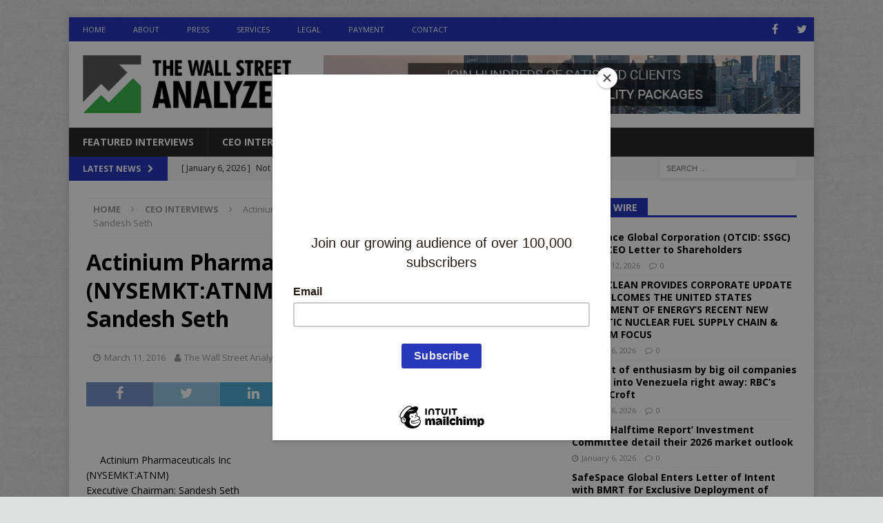

--- FILE ---
content_type: text/html; charset=UTF-8
request_url: https://wallstreetanalyzer.com/2016/03/11/actinium-pharmaceuticals-inc-nysemktatnm-executive-chairman-sandesh-seth/
body_size: 10333
content:
<!DOCTYPE html>
<html class="no-js mh-one-sb" lang="en-US">
<head>
<meta charset="UTF-8">
<meta name="viewport" content="width=device-width, initial-scale=1.0">
<link rel="profile" href="http://gmpg.org/xfn/11" />
<title>Actinium Pharmaceuticals Inc (NYSEMKT:ATNM) Executive Chairman: Sandesh Seth | The Wall Street Analyzer</title>

<!-- All In One SEO Pack 3.6.2[214,330] -->

<script async src="//pagead2.googlesyndication.com/pagead/js/adsbygoogle.js"></script>
<script>
  (adsbygoogle = window.adsbygoogle || []).push({
    google_ad_client: "ca-pub-8913624013933066",
    enable_page_level_ads: true
  });
</script>
<script type="application/ld+json" class="aioseop-schema">{"@context":"https://schema.org","@graph":[{"@type":"Organization","@id":"https://wallstreetanalyzer.com/#organization","url":"https://wallstreetanalyzer.com/","name":"The Wall Street Analyzer","sameAs":[],"logo":{"@type":"ImageObject","@id":"https://wallstreetanalyzer.com/#logo","url":"https://wallstreetanalyzer.com/wp-content/uploads/2019/02/TWSA_Logo-green2.png","caption":""},"image":{"@id":"https://wallstreetanalyzer.com/#logo"}},{"@type":"WebSite","@id":"https://wallstreetanalyzer.com/#website","url":"https://wallstreetanalyzer.com/","name":"The Wall Street Analyzer","publisher":{"@id":"https://wallstreetanalyzer.com/#organization"}},{"@type":"WebPage","@id":"https://wallstreetanalyzer.com/2016/03/11/actinium-pharmaceuticals-inc-nysemktatnm-executive-chairman-sandesh-seth/#webpage","url":"https://wallstreetanalyzer.com/2016/03/11/actinium-pharmaceuticals-inc-nysemktatnm-executive-chairman-sandesh-seth/","inLanguage":"en-US","name":"Actinium Pharmaceuticals Inc (NYSEMKT:ATNM) Executive Chairman: Sandesh Seth","isPartOf":{"@id":"https://wallstreetanalyzer.com/#website"},"breadcrumb":{"@id":"https://wallstreetanalyzer.com/2016/03/11/actinium-pharmaceuticals-inc-nysemktatnm-executive-chairman-sandesh-seth/#breadcrumblist"},"description":"Interview with Sandesh Seth,  Executive Chairman","datePublished":"2016-03-11T16:36:59+00:00","dateModified":"2017-11-02T19:46:36+00:00"},{"@type":"Article","@id":"https://wallstreetanalyzer.com/2016/03/11/actinium-pharmaceuticals-inc-nysemktatnm-executive-chairman-sandesh-seth/#article","isPartOf":{"@id":"https://wallstreetanalyzer.com/2016/03/11/actinium-pharmaceuticals-inc-nysemktatnm-executive-chairman-sandesh-seth/#webpage"},"author":{"@id":"https://wallstreetanalyzer.com/author/juan/#author"},"headline":"Actinium Pharmaceuticals Inc (NYSEMKT:ATNM) Executive Chairman: Sandesh Seth","datePublished":"2016-03-11T16:36:59+00:00","dateModified":"2017-11-02T19:46:36+00:00","commentCount":0,"mainEntityOfPage":{"@id":"https://wallstreetanalyzer.com/2016/03/11/actinium-pharmaceuticals-inc-nysemktatnm-executive-chairman-sandesh-seth/#webpage"},"publisher":{"@id":"https://wallstreetanalyzer.com/#organization"},"articleSection":"CEO Interviews","image":{"@type":"ImageObject","@id":"https://wallstreetanalyzer.com/2016/03/11/actinium-pharmaceuticals-inc-nysemktatnm-executive-chairman-sandesh-seth/#primaryimage","url":"https://wallstreetanalyzer.com/wp-content/uploads/2019/02/TWSA_Logo-green2.png","width":664,"height":185}},{"@type":"Person","@id":"https://wallstreetanalyzer.com/author/juan/#author","name":"The Wall Street Analyzer","sameAs":[],"image":{"@type":"ImageObject","@id":"https://wallstreetanalyzer.com/#personlogo","url":"https://secure.gravatar.com/avatar/7a0f4bcfa6516773da222ea09c718fef?s=96&d=mm&r=g","width":96,"height":96,"caption":"The Wall Street Analyzer"}},{"@type":"BreadcrumbList","@id":"https://wallstreetanalyzer.com/2016/03/11/actinium-pharmaceuticals-inc-nysemktatnm-executive-chairman-sandesh-seth/#breadcrumblist","itemListElement":[{"@type":"ListItem","position":1,"item":{"@type":"WebPage","@id":"https://wallstreetanalyzer.com/","url":"https://wallstreetanalyzer.com/","name":"The Wall Street Analyzer | New York, NY"}},{"@type":"ListItem","position":2,"item":{"@type":"WebPage","@id":"https://wallstreetanalyzer.com/2016/03/11/actinium-pharmaceuticals-inc-nysemktatnm-executive-chairman-sandesh-seth/","url":"https://wallstreetanalyzer.com/2016/03/11/actinium-pharmaceuticals-inc-nysemktatnm-executive-chairman-sandesh-seth/","name":"Actinium Pharmaceuticals Inc (NYSEMKT:ATNM) Executive Chairman: Sandesh Seth"}}]}]}</script>
<link rel="canonical" href="https://wallstreetanalyzer.com/2016/03/11/actinium-pharmaceuticals-inc-nysemktatnm-executive-chairman-sandesh-seth/" />
<!-- All In One SEO Pack -->
<link rel='dns-prefetch' href='//fonts.googleapis.com' />
<link rel='dns-prefetch' href='//s.w.org' />
		<script type="text/javascript">
			window._wpemojiSettings = {"baseUrl":"https:\/\/s.w.org\/images\/core\/emoji\/12.0.0-1\/72x72\/","ext":".png","svgUrl":"https:\/\/s.w.org\/images\/core\/emoji\/12.0.0-1\/svg\/","svgExt":".svg","source":{"concatemoji":"https:\/\/wallstreetanalyzer.com\/wp-includes\/js\/wp-emoji-release.min.js?ver=5.2.21"}};
			!function(e,a,t){var n,r,o,i=a.createElement("canvas"),p=i.getContext&&i.getContext("2d");function s(e,t){var a=String.fromCharCode;p.clearRect(0,0,i.width,i.height),p.fillText(a.apply(this,e),0,0);e=i.toDataURL();return p.clearRect(0,0,i.width,i.height),p.fillText(a.apply(this,t),0,0),e===i.toDataURL()}function c(e){var t=a.createElement("script");t.src=e,t.defer=t.type="text/javascript",a.getElementsByTagName("head")[0].appendChild(t)}for(o=Array("flag","emoji"),t.supports={everything:!0,everythingExceptFlag:!0},r=0;r<o.length;r++)t.supports[o[r]]=function(e){if(!p||!p.fillText)return!1;switch(p.textBaseline="top",p.font="600 32px Arial",e){case"flag":return s([55356,56826,55356,56819],[55356,56826,8203,55356,56819])?!1:!s([55356,57332,56128,56423,56128,56418,56128,56421,56128,56430,56128,56423,56128,56447],[55356,57332,8203,56128,56423,8203,56128,56418,8203,56128,56421,8203,56128,56430,8203,56128,56423,8203,56128,56447]);case"emoji":return!s([55357,56424,55356,57342,8205,55358,56605,8205,55357,56424,55356,57340],[55357,56424,55356,57342,8203,55358,56605,8203,55357,56424,55356,57340])}return!1}(o[r]),t.supports.everything=t.supports.everything&&t.supports[o[r]],"flag"!==o[r]&&(t.supports.everythingExceptFlag=t.supports.everythingExceptFlag&&t.supports[o[r]]);t.supports.everythingExceptFlag=t.supports.everythingExceptFlag&&!t.supports.flag,t.DOMReady=!1,t.readyCallback=function(){t.DOMReady=!0},t.supports.everything||(n=function(){t.readyCallback()},a.addEventListener?(a.addEventListener("DOMContentLoaded",n,!1),e.addEventListener("load",n,!1)):(e.attachEvent("onload",n),a.attachEvent("onreadystatechange",function(){"complete"===a.readyState&&t.readyCallback()})),(n=t.source||{}).concatemoji?c(n.concatemoji):n.wpemoji&&n.twemoji&&(c(n.twemoji),c(n.wpemoji)))}(window,document,window._wpemojiSettings);
		</script>
		<style type="text/css">
img.wp-smiley,
img.emoji {
	display: inline !important;
	border: none !important;
	box-shadow: none !important;
	height: 1em !important;
	width: 1em !important;
	margin: 0 .07em !important;
	vertical-align: -0.1em !important;
	background: none !important;
	padding: 0 !important;
}
</style>
	<link rel='stylesheet' id='wp-block-library-css'  href='https://wallstreetanalyzer.com/wp-includes/css/dist/block-library/style.min.css?ver=5.2.21' type='text/css' media='all' />
<link rel='stylesheet' id='wallstreetanalyzer-css'  href='https://wallstreetanalyzer.com/wp-content/plugins/wall-street-analyzer/style.css?ver=5.2.21' type='text/css' media='all' />
<link rel='stylesheet' id='mh-magazine-css'  href='https://wallstreetanalyzer.com/wp-content/themes/mh-magazine/style.css?ver=3.8.6' type='text/css' media='all' />
<link rel='stylesheet' id='mh-font-awesome-css'  href='https://wallstreetanalyzer.com/wp-content/themes/mh-magazine/includes/font-awesome.min.css' type='text/css' media='all' />
<link rel='stylesheet' id='mh-google-fonts-css'  href='https://fonts.googleapis.com/css?family=Open+Sans:300,400,400italic,600,700' type='text/css' media='all' />
<link rel='stylesheet' id='sccss_style-css'  href='https://wallstreetanalyzer.com/?sccss=1&#038;ver=5.2.21' type='text/css' media='all' />
<script type='text/javascript' src='https://wallstreetanalyzer.com/wp-includes/js/jquery/jquery.js?ver=1.12.4-wp'></script>
<script type='text/javascript' src='https://wallstreetanalyzer.com/wp-includes/js/jquery/jquery-migrate.min.js?ver=1.4.1'></script>
<script type='text/javascript' src='https://wallstreetanalyzer.com/wp-content/themes/mh-magazine/js/scripts.js?ver=3.8.6'></script>
<link rel='https://api.w.org/' href='https://wallstreetanalyzer.com/wp-json/' />
<link rel="EditURI" type="application/rsd+xml" title="RSD" href="https://wallstreetanalyzer.com/xmlrpc.php?rsd" />
<link rel="wlwmanifest" type="application/wlwmanifest+xml" href="https://wallstreetanalyzer.com/wp-includes/wlwmanifest.xml" /> 
<link rel='prev' title='Tessera Technologies, Inc. (NASDAQ:TSRA) CEO Interview' href='https://wallstreetanalyzer.com/2016/03/10/tessera-technologies-inc-nasdaqtsra-ceo-interview/' />
<link rel='next' title='Kadant, Inc (NYSE: KAI) CEO Interview' href='https://wallstreetanalyzer.com/2016/03/14/kadant-inc-nyse-kai-ceo-interview/' />
<meta name="generator" content="WordPress 5.2.21" />
<link rel='shortlink' href='https://wallstreetanalyzer.com/?p=6903' />
<link rel="alternate" type="application/json+oembed" href="https://wallstreetanalyzer.com/wp-json/oembed/1.0/embed?url=https%3A%2F%2Fwallstreetanalyzer.com%2F2016%2F03%2F11%2Factinium-pharmaceuticals-inc-nysemktatnm-executive-chairman-sandesh-seth%2F" />
<link rel="alternate" type="text/xml+oembed" href="https://wallstreetanalyzer.com/wp-json/oembed/1.0/embed?url=https%3A%2F%2Fwallstreetanalyzer.com%2F2016%2F03%2F11%2Factinium-pharmaceuticals-inc-nysemktatnm-executive-chairman-sandesh-seth%2F&#038;format=xml" />
<script type="text/javascript"><!--
function powerpress_pinw(pinw_url){window.open(pinw_url, 'PowerPressPlayer','toolbar=0,status=0,resizable=1,width=460,height=320');	return false;}
//-->
</script>
<style type="text/css">
.mh-widget-layout4 .mh-widget-title { background: #2738ba; background: rgba(39, 56, 186, 0.6); }
.mh-preheader, .mh-wide-layout .mh-subheader, .mh-ticker-title, .mh-main-nav li:hover, .mh-footer-nav, .slicknav_menu, .slicknav_btn, .slicknav_nav .slicknav_item:hover, .slicknav_nav a:hover, .mh-back-to-top, .mh-subheading, .entry-tags .fa, .entry-tags li:hover, .mh-widget-layout2 .mh-widget-title, .mh-widget-layout4 .mh-widget-title-inner, .mh-widget-layout4 .mh-footer-widget-title, .mh-widget-layout5 .mh-widget-title-inner, .mh-widget-layout6 .mh-widget-title, #mh-mobile .flex-control-paging li a.flex-active, .mh-image-caption, .mh-carousel-layout1 .mh-carousel-caption, .mh-tab-button.active, .mh-tab-button.active:hover, .mh-footer-widget .mh-tab-button.active, .mh-social-widget li:hover a, .mh-footer-widget .mh-social-widget li a, .mh-footer-widget .mh-author-bio-widget, .tagcloud a:hover, .mh-widget .tagcloud a:hover, .mh-footer-widget .tagcloud a:hover, .mh-posts-stacked-item .mh-meta, .page-numbers:hover, .mh-loop-pagination .current, .mh-comments-pagination .current, .pagelink, a:hover .pagelink, input[type=submit], #infinite-handle span { background: #2738ba; }
.mh-main-nav-wrap .slicknav_nav ul, blockquote, .mh-widget-layout1 .mh-widget-title, .mh-widget-layout3 .mh-widget-title, .mh-widget-layout5 .mh-widget-title, .mh-widget-layout8 .mh-widget-title:after, #mh-mobile .mh-slider-caption, .mh-carousel-layout1, .mh-spotlight-widget, .mh-author-bio-widget, .mh-author-bio-title, .mh-author-bio-image-frame, .mh-video-widget, .mh-tab-buttons, textarea:hover, input[type=text]:hover, input[type=email]:hover, input[type=tel]:hover, input[type=url]:hover { border-color: #2738ba; }
.mh-dropcap, .mh-carousel-layout1 .flex-direction-nav a, .mh-carousel-layout2 .mh-carousel-caption, .mh-posts-digest-small-category, .mh-posts-lineup-more, .bypostauthor .fn:after, .mh-comment-list .comment-reply-link:before, #respond #cancel-comment-reply-link:before { color: #2738ba; }
.entry-content a { color: #61aa49; }
a:hover, .entry-content a:hover, #respond a:hover, #respond #cancel-comment-reply-link:hover, #respond .logged-in-as a:hover, .mh-comment-list .comment-meta a:hover, .mh-ping-list .mh-ping-item a:hover, .mh-meta a:hover, .mh-breadcrumb a:hover, .mh-tabbed-widget a:hover { color: #61aa49; }
</style>
<!--[if lt IE 9]>
<script src="https://wallstreetanalyzer.com/wp-content/themes/mh-magazine/js/css3-mediaqueries.js"></script>
<![endif]-->
<style type="text/css" id="custom-background-css">
body.custom-background { background-color: #dddede; background-image: url("https://wallstreetanalyzer.com/wp-content/uploads/2019/02/45degreee_fabric.png"); background-position: center center; background-size: auto; background-repeat: repeat; background-attachment: fixed; }
</style>
	<!--MailChimp Pop Up code -->
<script id="mcjs">!function(c,h,i,m,p){m=c.createElement(h),p=c.getElementsByTagName(h)[0],m.async=1,m.src=i,p.parentNode.insertBefore(m,p)}(document,"script","https://chimpstatic.com/mcjs-connected/js/users/291ccc98670e4c04f398e87b4/8ce6a110deb01ad80b4016c93.js");</script>
</head>
<body id="mh-mobile" class="post-template-default single single-post postid-6903 single-format-standard custom-background wp-custom-logo mh-boxed-layout mh-right-sb mh-loop-layout5 mh-widget-layout5" itemscope="itemscope" itemtype="http://schema.org/WebPage">
<div class="mh-container mh-container-outer">
<div class="mh-header-nav-mobile clearfix"></div>
	<div class="mh-preheader">
    	<div class="mh-container mh-container-inner mh-row clearfix">
							<div class="mh-header-bar-content mh-header-bar-top-left mh-col-2-3 clearfix">
											<nav class="mh-navigation mh-header-nav mh-header-nav-top clearfix" itemscope="itemscope" itemtype="http://schema.org/SiteNavigationElement">
							<div class="menu-main-menu-container"><ul id="menu-main-menu" class="menu"><li id="menu-item-19" class="menu-item menu-item-type-custom menu-item-object-custom menu-item-19"><a href="/">Home</a></li>
<li id="menu-item-20" class="menu-item menu-item-type-post_type menu-item-object-page menu-item-20"><a href="https://wallstreetanalyzer.com/about/">About</a></li>
<li id="menu-item-22" class="menu-item menu-item-type-post_type menu-item-object-page menu-item-22"><a href="https://wallstreetanalyzer.com/press/">Press</a></li>
<li id="menu-item-23" class="menu-item menu-item-type-post_type menu-item-object-page menu-item-23"><a href="https://wallstreetanalyzer.com/services/">Services</a></li>
<li id="menu-item-11948" class="menu-item menu-item-type-post_type menu-item-object-page menu-item-11948"><a href="https://wallstreetanalyzer.com/legal-notice/">Legal</a></li>
<li id="menu-item-6079" class="menu-item menu-item-type-post_type menu-item-object-page menu-item-6079"><a href="https://wallstreetanalyzer.com/payment/">Payment</a></li>
<li id="menu-item-21" class="menu-item menu-item-type-post_type menu-item-object-page menu-item-21"><a href="https://wallstreetanalyzer.com/contact/">Contact</a></li>
</ul></div>						</nav>
									</div>
										<div class="mh-header-bar-content mh-header-bar-top-right mh-col-1-3 clearfix">
											<nav class="mh-social-icons mh-social-nav mh-social-nav-top clearfix" itemscope="itemscope" itemtype="http://schema.org/SiteNavigationElement">
							<div class="menu-social-menu-container"><ul id="menu-social-menu" class="menu"><li id="menu-item-11931" class="menu-item menu-item-type-custom menu-item-object-custom menu-item-11931"><a target="_blank" rel="noopener noreferrer" href="https://www.facebook.com/wallstreetanalyzer"><i class="fa fa-mh-social"></i><span class="screen-reader-text">Facebook</span></a></li>
<li id="menu-item-11932" class="menu-item menu-item-type-custom menu-item-object-custom menu-item-11932"><a target="_blank" rel="noopener noreferrer" href="https://www.twitter.com/wallstanalyzer"><i class="fa fa-mh-social"></i><span class="screen-reader-text">Twitter</span></a></li>
</ul></div>						</nav>
									</div>
					</div>
	</div>
<header class="mh-header" itemscope="itemscope" itemtype="http://schema.org/WPHeader">
	<div class="mh-container mh-container-inner clearfix">
		<div class="mh-custom-header clearfix">
<div class="mh-header-columns mh-row clearfix">
<div class="mh-col-1-3 mh-site-identity">
<div class="mh-site-logo" role="banner" itemscope="itemscope" itemtype="http://schema.org/Brand">
<a href="https://wallstreetanalyzer.com/" class="custom-logo-link" rel="home"><img width="664" height="185" src="https://wallstreetanalyzer.com/wp-content/uploads/2019/02/TWSA_Logo-green2.png" class="custom-logo" alt="The Wall Street Analyzer" srcset="https://wallstreetanalyzer.com/wp-content/uploads/2019/02/TWSA_Logo-green2.png 664w, https://wallstreetanalyzer.com/wp-content/uploads/2019/02/TWSA_Logo-green2-300x84.png 300w" sizes="(max-width: 664px) 100vw, 664px" /></a></div>
</div>
<aside class="mh-col-2-3 mh-header-widget-2">
<div id="text-5" class="mh-widget mh-header-2 widget_text">			<div class="textwidget"><p><a href="/services/"><img src="/wp-content/uploads/2019/02/TWSA-728x90.jpg" /></a></p>
</div>
		</div></aside>
</div>
</div>
	</div>
	<div class="mh-main-nav-wrap">
		<nav class="mh-navigation mh-main-nav mh-container mh-container-inner clearfix" itemscope="itemscope" itemtype="http://schema.org/SiteNavigationElement">
			<div class="menu-category-menu-container"><ul id="menu-category-menu" class="menu"><li id="menu-item-34" class="menu-item menu-item-type-taxonomy menu-item-object-category menu-item-34"><a href="https://wallstreetanalyzer.com/category/featured-interviews/">Featured Interviews</a></li>
<li id="menu-item-37" class="menu-item menu-item-type-taxonomy menu-item-object-category current-post-ancestor current-menu-parent current-post-parent menu-item-37"><a href="https://wallstreetanalyzer.com/category/recent-ceo-interviews/">CEO Interviews</a></li>
<li id="menu-item-35" class="menu-item menu-item-type-taxonomy menu-item-object-category menu-item-35"><a href="https://wallstreetanalyzer.com/category/in-the-news/">News Feed</a></li>
<li id="menu-item-36" class="menu-item menu-item-type-taxonomy menu-item-object-category menu-item-36"><a href="https://wallstreetanalyzer.com/category/top-stories/">Spotlight</a></li>
<li id="menu-item-12073" class="menu-item menu-item-type-custom menu-item-object-custom menu-item-has-children menu-item-12073"><a href="#">Sectors</a>
<ul class="sub-menu">
	<li id="menu-item-12074" class="menu-item menu-item-type-taxonomy menu-item-object-category menu-item-12074"><a href="https://wallstreetanalyzer.com/category/biotech/">Biotech</a></li>
	<li id="menu-item-12081" class="menu-item menu-item-type-taxonomy menu-item-object-category menu-item-12081"><a href="https://wallstreetanalyzer.com/category/cannabis/">Cannabis</a></li>
	<li id="menu-item-12076" class="menu-item menu-item-type-taxonomy menu-item-object-category menu-item-12076"><a href="https://wallstreetanalyzer.com/category/industrial/">Consumer</a></li>
	<li id="menu-item-12077" class="menu-item menu-item-type-taxonomy menu-item-object-category menu-item-12077"><a href="https://wallstreetanalyzer.com/category/energy/">Energy</a></li>
	<li id="menu-item-12078" class="menu-item menu-item-type-taxonomy menu-item-object-category menu-item-12078"><a href="https://wallstreetanalyzer.com/category/healthcare/">Healthcare</a></li>
	<li id="menu-item-12082" class="menu-item menu-item-type-taxonomy menu-item-object-category menu-item-12082"><a href="https://wallstreetanalyzer.com/category/stocks/">Market News</a></li>
	<li id="menu-item-12083" class="menu-item menu-item-type-taxonomy menu-item-object-category menu-item-12083"><a href="https://wallstreetanalyzer.com/category/technology/">Technology</a></li>
</ul>
</li>
</ul></div>		</nav>
	</div>
	</header>
	<div class="mh-subheader">
		<div class="mh-container mh-container-inner mh-row clearfix">
							<div class="mh-header-bar-content mh-header-bar-bottom-left mh-col-2-3 clearfix">
											<div class="mh-header-ticker mh-header-ticker-bottom">
							<div class="mh-ticker-bottom">
			<div class="mh-ticker-title mh-ticker-title-bottom">
			Latest News<i class="fa fa-chevron-right"></i>		</div>
		<div class="mh-ticker-content mh-ticker-content-bottom">
		<ul id="mh-ticker-loop-bottom">				<li class="mh-ticker-item mh-ticker-item-bottom">
					<a href="https://wallstreetanalyzer.com/2026/01/12/safespace-global-corporation-otcid-ssgc-issues-ceo-letter-to-shareholders/" title="SafeSpace Global Corporation (OTCID: SSGC) Issues CEO Letter to Shareholders">
						<span class="mh-ticker-item-date mh-ticker-item-date-bottom">
                        	[ January 12, 2026 ]                        </span>
						<span class="mh-ticker-item-title mh-ticker-item-title-bottom">
							SafeSpace Global Corporation (OTCID: SSGC) Issues CEO Letter to Shareholders						</span>
													<span class="mh-ticker-item-cat mh-ticker-item-cat-bottom">
								<i class="fa fa-caret-right"></i>
																News Feed							</span>
											</a>
				</li>				<li class="mh-ticker-item mh-ticker-item-bottom">
					<a href="https://wallstreetanalyzer.com/2026/01/06/terra-clean-provides-corporate-update-and-welcomes-the-united-states-department-of-energys-recent-new-domestic-nuclear-fuel-supply-chain-uranium-focus/" title="TERRA CLEAN PROVIDES CORPORATE UPDATE AND WELCOMES THE UNITED STATES DEPARTMENT OF ENERGY’S RECENT NEW DOMESTIC NUCLEAR FUEL SUPPLY CHAIN &#038; URANIUM FOCUS">
						<span class="mh-ticker-item-date mh-ticker-item-date-bottom">
                        	[ January 6, 2026 ]                        </span>
						<span class="mh-ticker-item-title mh-ticker-item-title-bottom">
							TERRA CLEAN PROVIDES CORPORATE UPDATE AND WELCOMES THE UNITED STATES DEPARTMENT OF ENERGY’S RECENT NEW DOMESTIC NUCLEAR FUEL SUPPLY CHAIN &#038; URANIUM FOCUS						</span>
													<span class="mh-ticker-item-cat mh-ticker-item-cat-bottom">
								<i class="fa fa-caret-right"></i>
																News Feed							</span>
											</a>
				</li>				<li class="mh-ticker-item mh-ticker-item-bottom">
					<a href="https://wallstreetanalyzer.com/2026/01/06/not-a-lot-of-enthusiasm-by-big-oil-companies-to-jump-into-venezuela-right-away-rbcs-helima-croft/" title="Not a lot of enthusiasm by big oil companies to jump into Venezuela right away: RBC&#8217;s Helima Croft">
						<span class="mh-ticker-item-date mh-ticker-item-date-bottom">
                        	[ January 6, 2026 ]                        </span>
						<span class="mh-ticker-item-title mh-ticker-item-title-bottom">
							Not a lot of enthusiasm by big oil companies to jump into Venezuela right away: RBC&#8217;s Helima Croft						</span>
													<span class="mh-ticker-item-cat mh-ticker-item-cat-bottom">
								<i class="fa fa-caret-right"></i>
																News Feed							</span>
											</a>
				</li>				<li class="mh-ticker-item mh-ticker-item-bottom">
					<a href="https://wallstreetanalyzer.com/2026/01/06/cnbcs-halftime-report-investment-committee-detail-their-2026-market-outlook/" title="CNBC&#8217;s &#8216;Halftime Report&#8217; Investment Committee detail their 2026 market outlook">
						<span class="mh-ticker-item-date mh-ticker-item-date-bottom">
                        	[ January 6, 2026 ]                        </span>
						<span class="mh-ticker-item-title mh-ticker-item-title-bottom">
							CNBC&#8217;s &#8216;Halftime Report&#8217; Investment Committee detail their 2026 market outlook						</span>
													<span class="mh-ticker-item-cat mh-ticker-item-cat-bottom">
								<i class="fa fa-caret-right"></i>
																Market News							</span>
											</a>
				</li>				<li class="mh-ticker-item mh-ticker-item-bottom">
					<a href="https://wallstreetanalyzer.com/2025/12/19/safespace-global-enters-letter-of-intent-with-bmrt-for-exclusive-deployment-of-molecular-level-weapons-detection-technology-in-u-s-schools-and-correctional-facilities/" title="SafeSpace Global Enters Letter of Intent with BMRT for Exclusive Deployment of Molecular-Level Weapons Detection Technology in U.S. Schools and Correctional Facilities">
						<span class="mh-ticker-item-date mh-ticker-item-date-bottom">
                        	[ December 19, 2025 ]                        </span>
						<span class="mh-ticker-item-title mh-ticker-item-title-bottom">
							SafeSpace Global Enters Letter of Intent with BMRT for Exclusive Deployment of Molecular-Level Weapons Detection Technology in U.S. Schools and Correctional Facilities						</span>
													<span class="mh-ticker-item-cat mh-ticker-item-cat-bottom">
								<i class="fa fa-caret-right"></i>
																News Feed							</span>
											</a>
				</li>				<li class="mh-ticker-item mh-ticker-item-bottom">
					<a href="https://wallstreetanalyzer.com/2025/12/18/safespace-global-corporation-otcid-ssgc-appoints-harvest-communications-as-investor-relations-and-corporate-communications-consulting-agency/" title="SafeSpace Global Corporation (OTCID: SSGC) Appoints Harvest Communications as Investor Relations and Corporate Communications Consulting Agency">
						<span class="mh-ticker-item-date mh-ticker-item-date-bottom">
                        	[ December 18, 2025 ]                        </span>
						<span class="mh-ticker-item-title mh-ticker-item-title-bottom">
							SafeSpace Global Corporation (OTCID: SSGC) Appoints Harvest Communications as Investor Relations and Corporate Communications Consulting Agency						</span>
													<span class="mh-ticker-item-cat mh-ticker-item-cat-bottom">
								<i class="fa fa-caret-right"></i>
																Consumer							</span>
											</a>
				</li>				<li class="mh-ticker-item mh-ticker-item-bottom">
					<a href="https://wallstreetanalyzer.com/2025/12/12/magna-terra-exposes-significant-copper-mineralization-in-trenches-at-the-fossil-hill-zone-rocky-brook-project-new-brunswick/" title="Magna Terra Exposes Significant Copper Mineralization in Trenches at the Fossil Hill Zone, Rocky Brook Project, New Brunswick">
						<span class="mh-ticker-item-date mh-ticker-item-date-bottom">
                        	[ December 12, 2025 ]                        </span>
						<span class="mh-ticker-item-title mh-ticker-item-title-bottom">
							Magna Terra Exposes Significant Copper Mineralization in Trenches at the Fossil Hill Zone, Rocky Brook Project, New Brunswick						</span>
													<span class="mh-ticker-item-cat mh-ticker-item-cat-bottom">
								<i class="fa fa-caret-right"></i>
																News Feed							</span>
											</a>
				</li>		</ul>
	</div>
</div>						</div>
									</div>
										<div class="mh-header-bar-content mh-header-bar-bottom-right mh-col-1-3 clearfix">
											<aside class="mh-header-search mh-header-search-bottom">
							<form role="search" method="get" class="search-form" action="https://wallstreetanalyzer.com/">
				<label>
					<span class="screen-reader-text">Search for:</span>
					<input type="search" class="search-field" placeholder="Search &hellip;" value="" name="s" />
				</label>
				<input type="submit" class="search-submit" value="Search" />
			</form>						</aside>
									</div>
					</div>
	</div>
<div class="mh-wrapper clearfix">
	<div class="mh-main clearfix">
		<div id="main-content" class="mh-content" role="main" itemprop="mainContentOfPage"><nav class="mh-breadcrumb"><span itemscope itemtype="http://data-vocabulary.org/Breadcrumb"><a href="https://wallstreetanalyzer.com" itemprop="url"><span itemprop="title">Home</span></a></span><span class="mh-breadcrumb-delimiter"><i class="fa fa-angle-right"></i></span><span itemscope itemtype="http://data-vocabulary.org/Breadcrumb"><a href="https://wallstreetanalyzer.com/category/recent-ceo-interviews/" itemprop="url"><span itemprop="title">CEO Interviews</span></a></span><span class="mh-breadcrumb-delimiter"><i class="fa fa-angle-right"></i></span>Actinium Pharmaceuticals Inc (NYSEMKT:ATNM) Executive Chairman: Sandesh Seth</nav>
<article id="post-6903" class="post-6903 post type-post status-publish format-standard hentry category-recent-ceo-interviews">
	<header class="entry-header clearfix"><h1 class="entry-title">Actinium Pharmaceuticals Inc (NYSEMKT:ATNM) Executive Chairman: Sandesh Seth</h1><div class="mh-meta entry-meta">
<span class="entry-meta-date updated"><i class="fa fa-clock-o"></i><a href="https://wallstreetanalyzer.com/2016/03/">March 11, 2016</a></span>
<span class="entry-meta-author author vcard"><i class="fa fa-user"></i><a class="fn" href="https://wallstreetanalyzer.com/author/juan/">The Wall Street Analyzer</a></span>
<span class="entry-meta-categories"><i class="fa fa-folder-open-o"></i><a href="https://wallstreetanalyzer.com/category/recent-ceo-interviews/" rel="category tag">CEO Interviews</a></span>
<span class="entry-meta-comments"><i class="fa fa-comment-o"></i><span class="mh-comment-count-link">Comments Off<span class="screen-reader-text"> on Actinium Pharmaceuticals Inc (NYSEMKT:ATNM) Executive Chairman: Sandesh Seth</span></span></span>
</div>
	</header>
		<div class="entry-content clearfix"><div class="mh-social-top">
<div class="mh-share-buttons clearfix">
	<a class="mh-facebook" href="#" onclick="window.open('https://www.facebook.com/sharer.php?u=https%3A%2F%2Fwallstreetanalyzer.com%2F2016%2F03%2F11%2Factinium-pharmaceuticals-inc-nysemktatnm-executive-chairman-sandesh-seth%2F&t=Actinium+Pharmaceuticals+Inc+%28NYSEMKT%3AATNM%29+Executive+Chairman%3A+Sandesh+Seth', 'facebookShare', 'width=626,height=436'); return false;" title="Share on Facebook">
		<span class="mh-share-button"><i class="fa fa-facebook"></i></span>
	</a>
	<a class="mh-twitter" href="#" onclick="window.open('https://twitter.com/share?text=Actinium+Pharmaceuticals+Inc+%28NYSEMKT%3AATNM%29+Executive+Chairman%3A+Sandesh+Seth:&url=https%3A%2F%2Fwallstreetanalyzer.com%2F2016%2F03%2F11%2Factinium-pharmaceuticals-inc-nysemktatnm-executive-chairman-sandesh-seth%2F', 'twitterShare', 'width=626,height=436'); return false;" title="Tweet This Post">
		<span class="mh-share-button"><i class="fa fa-twitter"></i></span>
	</a>
	<a class="mh-linkedin" href="#" onclick="window.open('https://www.linkedin.com/shareArticle?mini=true&url=https%3A%2F%2Fwallstreetanalyzer.com%2F2016%2F03%2F11%2Factinium-pharmaceuticals-inc-nysemktatnm-executive-chairman-sandesh-seth%2F&source=', 'linkedinShare', 'width=626,height=436'); return false;" title="Share on LinkedIn">
		<span class="mh-share-button"><i class="fa fa-linkedin"></i></span>
	</a>
	<a class="mh-pinterest" href="#" onclick="window.open('https://pinterest.com/pin/create/button/?url=https%3A%2F%2Fwallstreetanalyzer.com%2F2016%2F03%2F11%2Factinium-pharmaceuticals-inc-nysemktatnm-executive-chairman-sandesh-seth%2F&media=&description=Actinium+Pharmaceuticals+Inc+%28NYSEMKT%3AATNM%29+Executive+Chairman%3A+Sandesh+Seth', 'pinterestShare', 'width=750,height=350'); return false;" title="Pin This Post">
		<span class="mh-share-button"><i class="fa fa-pinterest"></i></span>
	</a>
	<a class="mh-googleplus" href="#" onclick="window.open('https://plusone.google.com/_/+1/confirm?hl=en-US&url=https%3A%2F%2Fwallstreetanalyzer.com%2F2016%2F03%2F11%2Factinium-pharmaceuticals-inc-nysemktatnm-executive-chairman-sandesh-seth%2F', 'googleShare', 'width=626,height=436'); return false;" title="Share on Google+" target="_blank">
		<span class="mh-share-button"><i class="fa fa-google-plus"></i></span>
	</a>
	<a class="mh-email" href="mailto:?subject=Actinium%20Pharmaceuticals%20Inc%20%28NYSEMKT%3AATNM%29%20Executive%20Chairman%3A%20Sandesh%20Seth&amp;body=https%3A%2F%2Fwallstreetanalyzer.com%2F2016%2F03%2F11%2Factinium-pharmaceuticals-inc-nysemktatnm-executive-chairman-sandesh-seth%2F" title="Send this article to a friend" target="_blank">
		<span class="mh-share-button"><i class="fa fa-envelope-o"></i></span>
	</a>
	<a class="mh-print" href="javascript:window.print()" title="Print this article">
		<span class="mh-share-button"><i class="fa fa-print"></i></span>
	</a>
</div></div>
<p>&nbsp;</p>
<div class="mh-content-ad"><script async src="//pagead2.googlesyndication.com/pagead/js/adsbygoogle.js"></script>
<ins class="adsbygoogle"
     style="display:block; text-align:center;"
     data-ad-layout="in-article"
     data-ad-format="fluid"
     data-ad-client="ca-pub-8913624013933066"
     data-ad-slot="4397934848"></ins>
<script>
     (adsbygoogle = window.adsbygoogle || []).push({});
</script></div>
<p>Actinium Pharmaceuticals Inc<br />
(NYSEMKT:ATNM)<br />
Executive Chairman: Sandesh Seth</p>
<p>&nbsp;</p>
<p>THIS INTERVIEW HAS EXPIRED</p>
<script src="http://charts.wikinvest.com/wikinvest/wikichart/javascript/scripts.php" type="text/javascript"></script><div id="wikichartContainer_763E6F43-7363-C64D-26A1-A5AF5C9D748E"><div style="width: 100%; text-align: center; vertical-align: center; margin-top: 100px;"><a href="http://get.adobe.com/flashplayer/"><img src="http://cdn.wikinvest.com/wikinvest/images/adobe_flash_logo.gif" alt="Flash" style="border-width: 0px;"/><br/>Flash Player 9 or higher is required to view the chart<br/><strong>Click here to download Flash Player now</strong></a></div></div><script type="text/javascript">if (typeof(embedWikichart) != "undefined") {embedWikichart("http://charts.wikinvest.com/WikiChartMini.swf","wikichartContainer_763E6F43-7363-C64D-26A1-A5AF5C9D748E","100%","400",{"embedCodeDate":"2026-01-18","showAnnotations":"true","liveQuote":"true","ticker":"ATNM","rollingDate":"6 months"},{});}</script>
<div class="mh-social-bottom">
<div class="mh-share-buttons clearfix">
	<a class="mh-facebook" href="#" onclick="window.open('https://www.facebook.com/sharer.php?u=https%3A%2F%2Fwallstreetanalyzer.com%2F2016%2F03%2F11%2Factinium-pharmaceuticals-inc-nysemktatnm-executive-chairman-sandesh-seth%2F&t=Actinium+Pharmaceuticals+Inc+%28NYSEMKT%3AATNM%29+Executive+Chairman%3A+Sandesh+Seth', 'facebookShare', 'width=626,height=436'); return false;" title="Share on Facebook">
		<span class="mh-share-button"><i class="fa fa-facebook"></i></span>
	</a>
	<a class="mh-twitter" href="#" onclick="window.open('https://twitter.com/share?text=Actinium+Pharmaceuticals+Inc+%28NYSEMKT%3AATNM%29+Executive+Chairman%3A+Sandesh+Seth:&url=https%3A%2F%2Fwallstreetanalyzer.com%2F2016%2F03%2F11%2Factinium-pharmaceuticals-inc-nysemktatnm-executive-chairman-sandesh-seth%2F', 'twitterShare', 'width=626,height=436'); return false;" title="Tweet This Post">
		<span class="mh-share-button"><i class="fa fa-twitter"></i></span>
	</a>
	<a class="mh-linkedin" href="#" onclick="window.open('https://www.linkedin.com/shareArticle?mini=true&url=https%3A%2F%2Fwallstreetanalyzer.com%2F2016%2F03%2F11%2Factinium-pharmaceuticals-inc-nysemktatnm-executive-chairman-sandesh-seth%2F&source=', 'linkedinShare', 'width=626,height=436'); return false;" title="Share on LinkedIn">
		<span class="mh-share-button"><i class="fa fa-linkedin"></i></span>
	</a>
	<a class="mh-pinterest" href="#" onclick="window.open('https://pinterest.com/pin/create/button/?url=https%3A%2F%2Fwallstreetanalyzer.com%2F2016%2F03%2F11%2Factinium-pharmaceuticals-inc-nysemktatnm-executive-chairman-sandesh-seth%2F&media=&description=Actinium+Pharmaceuticals+Inc+%28NYSEMKT%3AATNM%29+Executive+Chairman%3A+Sandesh+Seth', 'pinterestShare', 'width=750,height=350'); return false;" title="Pin This Post">
		<span class="mh-share-button"><i class="fa fa-pinterest"></i></span>
	</a>
	<a class="mh-googleplus" href="#" onclick="window.open('https://plusone.google.com/_/+1/confirm?hl=en-US&url=https%3A%2F%2Fwallstreetanalyzer.com%2F2016%2F03%2F11%2Factinium-pharmaceuticals-inc-nysemktatnm-executive-chairman-sandesh-seth%2F', 'googleShare', 'width=626,height=436'); return false;" title="Share on Google+" target="_blank">
		<span class="mh-share-button"><i class="fa fa-google-plus"></i></span>
	</a>
	<a class="mh-email" href="mailto:?subject=Actinium%20Pharmaceuticals%20Inc%20%28NYSEMKT%3AATNM%29%20Executive%20Chairman%3A%20Sandesh%20Seth&amp;body=https%3A%2F%2Fwallstreetanalyzer.com%2F2016%2F03%2F11%2Factinium-pharmaceuticals-inc-nysemktatnm-executive-chairman-sandesh-seth%2F" title="Send this article to a friend" target="_blank">
		<span class="mh-share-button"><i class="fa fa-envelope-o"></i></span>
	</a>
	<a class="mh-print" href="javascript:window.print()" title="Print this article">
		<span class="mh-share-button"><i class="fa fa-print"></i></span>
	</a>
</div></div>
	</div></article><div class="mh-author-box clearfix">
	<figure class="mh-author-box-avatar">
		<img alt='' src='https://secure.gravatar.com/avatar/7a0f4bcfa6516773da222ea09c718fef?s=125&#038;d=mm&#038;r=g' srcset='https://secure.gravatar.com/avatar/7a0f4bcfa6516773da222ea09c718fef?s=250&#038;d=mm&#038;r=g 2x' class='avatar avatar-125 photo' height='125' width='125' />	</figure>
	<div class="mh-author-box-header">
		<span class="mh-author-box-name">
			About The Wall Street Analyzer		</span>
					<span class="mh-author-box-postcount">
				<a href="https://wallstreetanalyzer.com/author/juan/" title="More articles written by The Wall Street Analyzer'">
					1631 Articles				</a>
			</span>
			</div>
			<div class="mh-author-box-bio">
			The Wall Street Analyzer's staff of writers, analysts, publishers, producers, market researchers, and PR professionals aim to provide investors with the tools they need to make informed decisions on buying stock.  Our staff is a mix of financial professionals and media savvy individuals whose experiences bring the best talent from both ends of the spectrum.		</div>
	</div><nav class="mh-post-nav mh-row clearfix" itemscope="itemscope" itemtype="http://schema.org/SiteNavigationElement">
<div class="mh-col-1-2 mh-post-nav-item mh-post-nav-prev">
<a href="https://wallstreetanalyzer.com/2016/03/10/tessera-technologies-inc-nasdaqtsra-ceo-interview/" rel="prev"><span>Previous</span><p>Tessera Technologies, Inc. (NASDAQ:TSRA) CEO Interview</p></a></div>
<div class="mh-col-1-2 mh-post-nav-item mh-post-nav-next">
<a href="https://wallstreetanalyzer.com/2016/03/14/kadant-inc-nyse-kai-ceo-interview/" rel="next"><span>Next</span><p>Kadant, Inc (NYSE: KAI) CEO Interview</p></a></div>
</nav>
<div id="comments" class="mh-comments-wrap">
</div>
		</div>
			<aside class="mh-widget-col-1 mh-sidebar" itemscope="itemscope" itemtype="http://schema.org/WPSideBar"><div id="mh_magazine_custom_posts-6" class="mh-widget mh_magazine_custom_posts"><h4 class="mh-widget-title"><span class="mh-widget-title-inner"><a href="https://wallstreetanalyzer.com/category/in-the-news/" class="mh-widget-title-link">News Wire</a></span></h4>			<ul class="mh-custom-posts-widget mh-custom-posts-no-image clearfix"> 						<li class="mh-custom-posts-item mh-custom-posts-small clearfix post-21985 post type-post status-publish format-standard has-post-thumbnail category-in-the-news">
														<div class="mh-custom-posts-header">
								<div class="mh-custom-posts-small-title">
									<a href="https://wallstreetanalyzer.com/2026/01/12/safespace-global-corporation-otcid-ssgc-issues-ceo-letter-to-shareholders/" title="SafeSpace Global Corporation (OTCID: SSGC) Issues CEO Letter to Shareholders">
										SafeSpace Global Corporation (OTCID: SSGC) Issues CEO Letter to Shareholders									</a>
								</div>
								<div class="mh-meta entry-meta">
<span class="entry-meta-date updated"><i class="fa fa-clock-o"></i><a href="https://wallstreetanalyzer.com/2026/01/">January 12, 2026</a></span>
<span class="entry-meta-comments"><i class="fa fa-comment-o"></i><a href="https://wallstreetanalyzer.com/2026/01/12/safespace-global-corporation-otcid-ssgc-issues-ceo-letter-to-shareholders/#respond" class="mh-comment-count-link" >0</a></span>
</div>
							</div>
						</li>						<li class="mh-custom-posts-item mh-custom-posts-small clearfix post-21987 post type-post status-publish format-standard has-post-thumbnail category-in-the-news category-newsflash category-world-news">
														<div class="mh-custom-posts-header">
								<div class="mh-custom-posts-small-title">
									<a href="https://wallstreetanalyzer.com/2026/01/06/terra-clean-provides-corporate-update-and-welcomes-the-united-states-department-of-energys-recent-new-domestic-nuclear-fuel-supply-chain-uranium-focus/" title="TERRA CLEAN PROVIDES CORPORATE UPDATE AND WELCOMES THE UNITED STATES DEPARTMENT OF ENERGY’S RECENT NEW DOMESTIC NUCLEAR FUEL SUPPLY CHAIN &#038; URANIUM FOCUS">
										TERRA CLEAN PROVIDES CORPORATE UPDATE AND WELCOMES THE UNITED STATES DEPARTMENT OF ENERGY’S RECENT NEW DOMESTIC NUCLEAR FUEL SUPPLY CHAIN &#038; URANIUM FOCUS									</a>
								</div>
								<div class="mh-meta entry-meta">
<span class="entry-meta-date updated"><i class="fa fa-clock-o"></i><a href="https://wallstreetanalyzer.com/2026/01/">January 6, 2026</a></span>
<span class="entry-meta-comments"><i class="fa fa-comment-o"></i><a href="https://wallstreetanalyzer.com/2026/01/06/terra-clean-provides-corporate-update-and-welcomes-the-united-states-department-of-energys-recent-new-domestic-nuclear-fuel-supply-chain-uranium-focus/#respond" class="mh-comment-count-link" >0</a></span>
</div>
							</div>
						</li>						<li class="mh-custom-posts-item mh-custom-posts-small clearfix post-21960 post type-post status-publish format-standard has-post-thumbnail category-in-the-news category-newsflash category-world-news">
														<div class="mh-custom-posts-header">
								<div class="mh-custom-posts-small-title">
									<a href="https://wallstreetanalyzer.com/2026/01/06/not-a-lot-of-enthusiasm-by-big-oil-companies-to-jump-into-venezuela-right-away-rbcs-helima-croft/" title="Not a lot of enthusiasm by big oil companies to jump into Venezuela right away: RBC&#8217;s Helima Croft">
										Not a lot of enthusiasm by big oil companies to jump into Venezuela right away: RBC&#8217;s Helima Croft									</a>
								</div>
								<div class="mh-meta entry-meta">
<span class="entry-meta-date updated"><i class="fa fa-clock-o"></i><a href="https://wallstreetanalyzer.com/2026/01/">January 6, 2026</a></span>
<span class="entry-meta-comments"><i class="fa fa-comment-o"></i><a href="https://wallstreetanalyzer.com/2026/01/06/not-a-lot-of-enthusiasm-by-big-oil-companies-to-jump-into-venezuela-right-away-rbcs-helima-croft/#respond" class="mh-comment-count-link" >0</a></span>
</div>
							</div>
						</li>						<li class="mh-custom-posts-item mh-custom-posts-small clearfix post-21941 post type-post status-publish format-standard has-post-thumbnail category-stocks category-in-the-news category-video">
														<div class="mh-custom-posts-header">
								<div class="mh-custom-posts-small-title">
									<a href="https://wallstreetanalyzer.com/2026/01/06/cnbcs-halftime-report-investment-committee-detail-their-2026-market-outlook/" title="CNBC&#8217;s &#8216;Halftime Report&#8217; Investment Committee detail their 2026 market outlook">
										CNBC&#8217;s &#8216;Halftime Report&#8217; Investment Committee detail their 2026 market outlook									</a>
								</div>
								<div class="mh-meta entry-meta">
<span class="entry-meta-date updated"><i class="fa fa-clock-o"></i><a href="https://wallstreetanalyzer.com/2026/01/">January 6, 2026</a></span>
<span class="entry-meta-comments"><i class="fa fa-comment-o"></i><a href="https://wallstreetanalyzer.com/2026/01/06/cnbcs-halftime-report-investment-committee-detail-their-2026-market-outlook/#respond" class="mh-comment-count-link" >0</a></span>
</div>
							</div>
						</li>						<li class="mh-custom-posts-item mh-custom-posts-small clearfix post-21931 post type-post status-publish format-standard has-post-thumbnail category-in-the-news category-we-the-people">
														<div class="mh-custom-posts-header">
								<div class="mh-custom-posts-small-title">
									<a href="https://wallstreetanalyzer.com/2025/12/19/safespace-global-enters-letter-of-intent-with-bmrt-for-exclusive-deployment-of-molecular-level-weapons-detection-technology-in-u-s-schools-and-correctional-facilities/" title="SafeSpace Global Enters Letter of Intent with BMRT for Exclusive Deployment of Molecular-Level Weapons Detection Technology in U.S. Schools and Correctional Facilities">
										SafeSpace Global Enters Letter of Intent with BMRT for Exclusive Deployment of Molecular-Level Weapons Detection Technology in U.S. Schools and Correctional Facilities									</a>
								</div>
								<div class="mh-meta entry-meta">
<span class="entry-meta-date updated"><i class="fa fa-clock-o"></i><a href="https://wallstreetanalyzer.com/2025/12/">December 19, 2025</a></span>
<span class="entry-meta-comments"><i class="fa fa-comment-o"></i><a href="https://wallstreetanalyzer.com/2025/12/19/safespace-global-enters-letter-of-intent-with-bmrt-for-exclusive-deployment-of-molecular-level-weapons-detection-technology-in-u-s-schools-and-correctional-facilities/#respond" class="mh-comment-count-link" >0</a></span>
</div>
							</div>
						</li>						<li class="mh-custom-posts-item mh-custom-posts-small clearfix post-21929 post type-post status-publish format-standard has-post-thumbnail category-industrial category-in-the-news">
														<div class="mh-custom-posts-header">
								<div class="mh-custom-posts-small-title">
									<a href="https://wallstreetanalyzer.com/2025/12/18/safespace-global-corporation-otcid-ssgc-appoints-harvest-communications-as-investor-relations-and-corporate-communications-consulting-agency/" title="SafeSpace Global Corporation (OTCID: SSGC) Appoints Harvest Communications as Investor Relations and Corporate Communications Consulting Agency">
										SafeSpace Global Corporation (OTCID: SSGC) Appoints Harvest Communications as Investor Relations and Corporate Communications Consulting Agency									</a>
								</div>
								<div class="mh-meta entry-meta">
<span class="entry-meta-date updated"><i class="fa fa-clock-o"></i><a href="https://wallstreetanalyzer.com/2025/12/">December 18, 2025</a></span>
<span class="entry-meta-comments"><i class="fa fa-comment-o"></i><a href="https://wallstreetanalyzer.com/2025/12/18/safespace-global-corporation-otcid-ssgc-appoints-harvest-communications-as-investor-relations-and-corporate-communications-consulting-agency/#respond" class="mh-comment-count-link" >0</a></span>
</div>
							</div>
						</li>			</ul></div><div id="mh_magazine_posts_large-5" class="mh-widget mh_magazine_posts_large"><h4 class="mh-widget-title"><span class="mh-widget-title-inner">Featured</span></h4><div class="mh-posts-large-widget">
<article class="mh-posts-large-item clearfix post-21846 post type-post status-publish format-standard has-post-thumbnail category-recent-ceo-interviews category-featured-interviews">
	<figure class="mh-posts-large-thumb">
		<a class="mh-thumb-icon" href="https://wallstreetanalyzer.com/2025/11/17/magna-terra-resources-tsxv-mtt-otc-briof/" title="Magna Terra Resources (TSXV: MTT) (OTC: BRIOF)"><img width="322" height="157" src="https://wallstreetanalyzer.com/wp-content/uploads/2025/01/download-1.jpg" class="attachment-mh-magazine-content size-mh-magazine-content wp-post-image" alt="" srcset="https://wallstreetanalyzer.com/wp-content/uploads/2025/01/download-1.jpg 322w, https://wallstreetanalyzer.com/wp-content/uploads/2025/01/download-1-300x146.jpg 300w" sizes="(max-width: 322px) 100vw, 322px" />		</a>
					<div class="mh-image-caption mh-posts-large-caption">
				CEO Interviews			</div>
			</figure>
	<div class="mh-posts-large-content clearfix">
		<header class="mh-posts-large-header">
			<h3 class="entry-title mh-posts-large-title">
				<a href="https://wallstreetanalyzer.com/2025/11/17/magna-terra-resources-tsxv-mtt-otc-briof/" title="Magna Terra Resources (TSXV: MTT) (OTC: BRIOF)" rel="bookmark">
					Magna Terra Resources (TSXV: MTT) (OTC: BRIOF)				</a>
			</h3>
			<div class="mh-meta entry-meta">
<span class="entry-meta-date updated"><i class="fa fa-clock-o"></i><a href="https://wallstreetanalyzer.com/2025/11/">November 17, 2025</a></span>
<span class="entry-meta-comments"><i class="fa fa-comment-o"></i><a href="https://wallstreetanalyzer.com/2025/11/17/magna-terra-resources-tsxv-mtt-otc-briof/#respond" class="mh-comment-count-link" >0</a></span>
</div>
		</header>
		<div class="mh-posts-large-excerpt clearfix">
			<div class="mh-excerpt"><p>Interview with Lewis Lawrick, CEO and President <a class="mh-excerpt-more" href="https://wallstreetanalyzer.com/2025/11/17/magna-terra-resources-tsxv-mtt-otc-briof/" title="Magna Terra Resources (TSXV: MTT) (OTC: BRIOF)">[&#8230;]</a></p>
</div>		</div>
	</div>
</article><article class="mh-posts-large-item clearfix post-21674 post type-post status-publish format-standard has-post-thumbnail category-featured-interviews category-mining-and-metals category-popular">
	<figure class="mh-posts-large-thumb">
		<a class="mh-thumb-icon" href="https://wallstreetanalyzer.com/2025/09/22/terra-clean-energy-corp-cse-tcec-otcqb-tceff-fse-9o0/" title="TERRA CLEAN ENERGY CORP. (CSE: TCEC, OTCQB: TCEFF, FSE: 9O0)"><img width="275" height="183" src="https://wallstreetanalyzer.com/wp-content/uploads/2025/09/download-4.jpg" class="attachment-mh-magazine-content size-mh-magazine-content wp-post-image" alt="" />		</a>
					<div class="mh-image-caption mh-posts-large-caption">
				Featured Interviews			</div>
			</figure>
	<div class="mh-posts-large-content clearfix">
		<header class="mh-posts-large-header">
			<h3 class="entry-title mh-posts-large-title">
				<a href="https://wallstreetanalyzer.com/2025/09/22/terra-clean-energy-corp-cse-tcec-otcqb-tceff-fse-9o0/" title="TERRA CLEAN ENERGY CORP. (CSE: TCEC, OTCQB: TCEFF, FSE: 9O0)" rel="bookmark">
					TERRA CLEAN ENERGY CORP. (CSE: TCEC, OTCQB: TCEFF, FSE: 9O0)				</a>
			</h3>
			<div class="mh-meta entry-meta">
<span class="entry-meta-date updated"><i class="fa fa-clock-o"></i><a href="https://wallstreetanalyzer.com/2025/09/">September 22, 2025</a></span>
<span class="entry-meta-comments"><i class="fa fa-comment-o"></i><a href="https://wallstreetanalyzer.com/2025/09/22/terra-clean-energy-corp-cse-tcec-otcqb-tceff-fse-9o0/#respond" class="mh-comment-count-link" >0</a></span>
</div>
		</header>
		<div class="mh-posts-large-excerpt clearfix">
			<div class="mh-excerpt"><p>Interview with Greg Cameron, CEO <a class="mh-excerpt-more" href="https://wallstreetanalyzer.com/2025/09/22/terra-clean-energy-corp-cse-tcec-otcqb-tceff-fse-9o0/" title="TERRA CLEAN ENERGY CORP. (CSE: TCEC, OTCQB: TCEFF, FSE: 9O0)">[&#8230;]</a></p>
</div>		</div>
	</div>
</article><article class="mh-posts-large-item clearfix post-21613 post type-post status-publish format-standard has-post-thumbnail category-recent-ceo-interviews category-featured-interviews category-popular">
	<figure class="mh-posts-large-thumb">
		<a class="mh-thumb-icon" href="https://wallstreetanalyzer.com/2025/09/05/rain-enhancement-technologies-holdco-inc-nasdaqrain/" title="Rain Enhancement Technologies Holdco, Inc. (NASDAQ:RAIN)"><img width="304" height="166" src="https://wallstreetanalyzer.com/wp-content/uploads/2025/09/Unknown.png" class="attachment-mh-magazine-content size-mh-magazine-content wp-post-image" alt="" srcset="https://wallstreetanalyzer.com/wp-content/uploads/2025/09/Unknown.png 304w, https://wallstreetanalyzer.com/wp-content/uploads/2025/09/Unknown-300x164.png 300w" sizes="(max-width: 304px) 100vw, 304px" />		</a>
					<div class="mh-image-caption mh-posts-large-caption">
				CEO Interviews			</div>
			</figure>
	<div class="mh-posts-large-content clearfix">
		<header class="mh-posts-large-header">
			<h3 class="entry-title mh-posts-large-title">
				<a href="https://wallstreetanalyzer.com/2025/09/05/rain-enhancement-technologies-holdco-inc-nasdaqrain/" title="Rain Enhancement Technologies Holdco, Inc. (NASDAQ:RAIN)" rel="bookmark">
					Rain Enhancement Technologies Holdco, Inc. (NASDAQ:RAIN)				</a>
			</h3>
			<div class="mh-meta entry-meta">
<span class="entry-meta-date updated"><i class="fa fa-clock-o"></i><a href="https://wallstreetanalyzer.com/2025/09/">September 5, 2025</a></span>
<span class="entry-meta-comments"><i class="fa fa-comment-o"></i><a href="https://wallstreetanalyzer.com/2025/09/05/rain-enhancement-technologies-holdco-inc-nasdaqrain/#respond" class="mh-comment-count-link" >0</a></span>
</div>
		</header>
		<div class="mh-posts-large-excerpt clearfix">
			<div class="mh-excerpt"><p>Interview with Randall Seidl, CEO <a class="mh-excerpt-more" href="https://wallstreetanalyzer.com/2025/09/05/rain-enhancement-technologies-holdco-inc-nasdaqrain/" title="Rain Enhancement Technologies Holdco, Inc. (NASDAQ:RAIN)">[&#8230;]</a></p>
</div>		</div>
	</div>
</article><article class="mh-posts-large-item clearfix post-21456 post type-post status-publish format-standard has-post-thumbnail category-recent-ceo-interviews category-featured-interviews">
	<figure class="mh-posts-large-thumb">
		<a class="mh-thumb-icon" href="https://wallstreetanalyzer.com/2025/07/14/safespace-global-corp-otc-pink-ssgc/" title="SafeSpace Global Corp (OTC PINK: SSGC)"><img width="311" height="162" src="https://wallstreetanalyzer.com/wp-content/uploads/2025/07/download-13.jpg" class="attachment-mh-magazine-content size-mh-magazine-content wp-post-image" alt="" srcset="https://wallstreetanalyzer.com/wp-content/uploads/2025/07/download-13.jpg 311w, https://wallstreetanalyzer.com/wp-content/uploads/2025/07/download-13-300x156.jpg 300w" sizes="(max-width: 311px) 100vw, 311px" />		</a>
					<div class="mh-image-caption mh-posts-large-caption">
				CEO Interviews			</div>
			</figure>
	<div class="mh-posts-large-content clearfix">
		<header class="mh-posts-large-header">
			<h3 class="entry-title mh-posts-large-title">
				<a href="https://wallstreetanalyzer.com/2025/07/14/safespace-global-corp-otc-pink-ssgc/" title="SafeSpace Global Corp (OTC PINK: SSGC)" rel="bookmark">
					SafeSpace Global Corp (OTC PINK: SSGC)				</a>
			</h3>
			<div class="mh-meta entry-meta">
<span class="entry-meta-date updated"><i class="fa fa-clock-o"></i><a href="https://wallstreetanalyzer.com/2025/07/">July 14, 2025</a></span>
<span class="entry-meta-comments"><i class="fa fa-comment-o"></i><span class="mh-comment-count-link">Comments Off<span class="screen-reader-text"> on SafeSpace Global Corp (OTC PINK: SSGC)</span></span></span>
</div>
		</header>
		<div class="mh-posts-large-excerpt clearfix">
			<div class="mh-excerpt"><p>Interview with Scott Boruff, CEO <a class="mh-excerpt-more" href="https://wallstreetanalyzer.com/2025/07/14/safespace-global-corp-otc-pink-ssgc/" title="SafeSpace Global Corp (OTC PINK: SSGC)">[&#8230;]</a></p>
</div>		</div>
	</div>
</article></div>
</div><div id="text-4" class="mh-widget widget_text">			<div class="textwidget"><p><script async src="//pagead2.googlesyndication.com/pagead/js/adsbygoogle.js"></script><br />
<!-- Sidebar - 300x250 --><br />
<ins class="adsbygoogle" style="display: inline-block; width: 300px; height: 250px;" data-ad-client="ca-pub-8913624013933066" data-ad-slot="6816338336"></ins><br />
<script>
(adsbygoogle = window.adsbygoogle || []).push({});
</script></p>
</div>
		</div>	</aside>	</div>
    </div>
<footer class="mh-footer" itemscope="itemscope" itemtype="http://schema.org/WPFooter">
<div class="mh-container mh-container-inner mh-footer-widgets mh-row clearfix">
<div class="mh-col-1-4 mh-widget-col-1 mh-footer-4-cols  mh-footer-area mh-footer-1">
<div id="mh_magazine_author_bio-3" class="mh-footer-widget mh_magazine_author_bio">			<div class="mh-author-bio-widget">
									<h4 class="mh-author-bio-title">
						About Us					</h4>
				        		<figure class="mh-author-bio-avatar mh-author-bio-image-frame">
        			<a href="https://wallstreetanalyzer.com/author/juan/">
        				<img alt='' src='https://secure.gravatar.com/avatar/7a0f4bcfa6516773da222ea09c718fef?s=120&#038;d=mm&#038;r=g' srcset='https://secure.gravatar.com/avatar/7a0f4bcfa6516773da222ea09c718fef?s=240&#038;d=mm&#038;r=g 2x' class='avatar avatar-120 photo' height='120' width='120' />					</a>
				</figure>
									<div class="mh-author-bio-text">
						The Wall Street Analyzer's staff of writers, analysts, publishers, producers, market researchers, and PR professionals aim to provide investors with the tools they need to make informed decisions on buying stock.  Our staff is a mix of financial professionals and media savvy individuals whose experiences bring the best talent from both ends of the spectrum.					</div>
							</div></div></div>
<div class="mh-col-1-4 mh-widget-col-1 mh-footer-4-cols  mh-footer-area mh-footer-2">
<div id="nav_menu-2" class="mh-footer-widget widget_nav_menu"><h6 class="mh-widget-title mh-footer-widget-title"><span class="mh-widget-title-inner mh-footer-widget-title-inner">Quick links</span></h6><div class="menu-main-menu-container"><ul id="menu-main-menu-1" class="menu"><li class="menu-item menu-item-type-custom menu-item-object-custom menu-item-19"><a href="/">Home</a></li>
<li class="menu-item menu-item-type-post_type menu-item-object-page menu-item-20"><a href="https://wallstreetanalyzer.com/about/">About</a></li>
<li class="menu-item menu-item-type-post_type menu-item-object-page menu-item-22"><a href="https://wallstreetanalyzer.com/press/">Press</a></li>
<li class="menu-item menu-item-type-post_type menu-item-object-page menu-item-23"><a href="https://wallstreetanalyzer.com/services/">Services</a></li>
<li class="menu-item menu-item-type-post_type menu-item-object-page menu-item-11948"><a href="https://wallstreetanalyzer.com/legal-notice/">Legal</a></li>
<li class="menu-item menu-item-type-post_type menu-item-object-page menu-item-6079"><a href="https://wallstreetanalyzer.com/payment/">Payment</a></li>
<li class="menu-item menu-item-type-post_type menu-item-object-page menu-item-21"><a href="https://wallstreetanalyzer.com/contact/">Contact</a></li>
</ul></div></div><div id="mh_magazine_social-2" class="mh-footer-widget mh_magazine_social"><h6 class="mh-widget-title mh-footer-widget-title"><span class="mh-widget-title-inner mh-footer-widget-title-inner">Stay connected</span></h6>				<nav class="mh-social-icons mh-social-widget clearfix">
					<div class="menu-social-menu-container"><ul id="menu-social-menu-1" class="menu"><li class="menu-item menu-item-type-custom menu-item-object-custom menu-item-11931"><a target="_blank" rel="noopener noreferrer" href="https://www.facebook.com/wallstreetanalyzer"><i class="fa fa-mh-social"></i><span class="screen-reader-text">Facebook</span></a></li>
<li class="menu-item menu-item-type-custom menu-item-object-custom menu-item-11932"><a target="_blank" rel="noopener noreferrer" href="https://www.twitter.com/wallstanalyzer"><i class="fa fa-mh-social"></i><span class="screen-reader-text">Twitter</span></a></li>
</ul></div>				</nav></div></div>
<div class="mh-col-1-4 mh-widget-col-1 mh-footer-4-cols  mh-footer-area mh-footer-3">
<div id="mh_magazine_posts_large-4" class="mh-footer-widget mh_magazine_posts_large"><h6 class="mh-widget-title mh-footer-widget-title"><span class="mh-widget-title-inner mh-footer-widget-title-inner">Recent Case Study</span></h6><div class="mh-posts-large-widget">
<article class="mh-posts-large-item clearfix post-19940 post type-post status-publish format-standard has-post-thumbnail category-biotech category-case-studies category-recent-ceo-interviews category-featured-interviews category-popular">
	<figure class="mh-posts-large-thumb">
		<a class="mh-thumb-icon" href="https://wallstreetanalyzer.com/2023/06/20/prodex-inc-nasdaq-pdex/" title="Prodex, Inc (NASDAQ: PDEX)"><img width="250" height="63" src="https://wallstreetanalyzer.com/wp-content/uploads/2021/08/Unknown-e1631048197348.png" class="attachment-mh-magazine-content size-mh-magazine-content wp-post-image" alt="" />		</a>
					<div class="mh-image-caption mh-posts-large-caption">
				Biotech			</div>
			</figure>
	<div class="mh-posts-large-content clearfix">
		<header class="mh-posts-large-header">
			<h3 class="entry-title mh-posts-large-title">
				<a href="https://wallstreetanalyzer.com/2023/06/20/prodex-inc-nasdaq-pdex/" title="Prodex, Inc (NASDAQ: PDEX)" rel="bookmark">
					Prodex, Inc (NASDAQ: PDEX)				</a>
			</h3>
			<div class="mh-meta entry-meta">
<span class="entry-meta-date updated"><i class="fa fa-clock-o"></i><a href="https://wallstreetanalyzer.com/2023/06/">June 20, 2023</a></span>
<span class="entry-meta-comments"><i class="fa fa-comment-o"></i><span class="mh-comment-count-link">Comments Off<span class="screen-reader-text"> on Prodex, Inc (NASDAQ: PDEX)</span></span></span>
</div>
		</header>
		<div class="mh-posts-large-excerpt clearfix">
			<div class="mh-excerpt"><p>Interview with Rick Van Kirk, CEO <a class="mh-excerpt-more" href="https://wallstreetanalyzer.com/2023/06/20/prodex-inc-nasdaq-pdex/" title="Prodex, Inc (NASDAQ: PDEX)">[&#8230;]</a></p>
</div>		</div>
	</div>
</article></div>
</div></div>
<div class="mh-col-1-4 mh-widget-col-1 mh-footer-4-cols  mh-footer-area mh-footer-4">
<div id="mh_magazine_posts_large-3" class="mh-footer-widget mh_magazine_posts_large"><h6 class="mh-widget-title mh-footer-widget-title"><span class="mh-widget-title-inner mh-footer-widget-title-inner">Testimonials</span></h6><div class="mh-posts-large-widget">
<article class="mh-posts-large-item clearfix post-14956 post type-post status-publish format-standard has-post-thumbnail category-testimonials">
	<figure class="mh-posts-large-thumb">
		<a class="mh-thumb-icon" href="https://wallstreetanalyzer.com/2023/03/06/client-testimonials/" title="Client Testimonials:"><img width="508" height="381" src="https://wallstreetanalyzer.com/wp-content/uploads/2013/07/529946_359524367493963_408307238_n.jpg" class="attachment-mh-magazine-content size-mh-magazine-content wp-post-image" alt="" srcset="https://wallstreetanalyzer.com/wp-content/uploads/2013/07/529946_359524367493963_408307238_n.jpg 960w, https://wallstreetanalyzer.com/wp-content/uploads/2013/07/529946_359524367493963_408307238_n-300x225.jpg 300w" sizes="(max-width: 508px) 100vw, 508px" />		</a>
					<div class="mh-image-caption mh-posts-large-caption">
				Testimonials			</div>
			</figure>
	<div class="mh-posts-large-content clearfix">
		<header class="mh-posts-large-header">
			<h3 class="entry-title mh-posts-large-title">
				<a href="https://wallstreetanalyzer.com/2023/03/06/client-testimonials/" title="Client Testimonials:" rel="bookmark">
					Client Testimonials:				</a>
			</h3>
			<div class="mh-meta entry-meta">
<span class="entry-meta-date updated"><i class="fa fa-clock-o"></i><a href="https://wallstreetanalyzer.com/2023/03/">March 6, 2023</a></span>
<span class="entry-meta-comments"><i class="fa fa-comment-o"></i><span class="mh-comment-count-link">Comments Off<span class="screen-reader-text"> on Client Testimonials:</span></span></span>
</div>
		</header>
		<div class="mh-posts-large-excerpt clearfix">
			<div class="mh-excerpt"><p>“Our clients have been very pleased with the Wall Street Analyzer interviews. These have been in-depth pieces with thoughtful and educated questions which have afforded our clients a platform to fully articulate their company story <a class="mh-excerpt-more" href="https://wallstreetanalyzer.com/2023/03/06/client-testimonials/" title="Client Testimonials:">[&#8230;]</a></p>
</div>		</div>
	</div>
</article></div>
</div></div>
</div>
</footer>
<div class="mh-copyright-wrap">
	<div class="mh-container mh-container-inner clearfix">
		<p class="mh-copyright">
			  Copyright © 2019 The Wall Street Analyst, LLC. All rights reserved. Website by MyWebsiteSpot.com		</p>
	</div>
</div>
<a href="#" class="mh-back-to-top"><i class="fa fa-chevron-up"></i></a>
</div><!-- .mh-container-outer -->
<script>
  (function(i,s,o,g,r,a,m){i['GoogleAnalyticsObject']=r;i[r]=i[r]||function(){
  (i[r].q=i[r].q||[]).push(arguments)},i[r].l=1*new Date();a=s.createElement(o),
  m=s.getElementsByTagName(o)[0];a.async=1;a.src=g;m.parentNode.insertBefore(a,m)
  })(window,document,'script','//www.google-analytics.com/analytics.js','ga');

  ga('create', 'UA-67985018-1', 'auto');
  ga('send', 'pageview');

</script><script type='text/javascript' src='https://wallstreetanalyzer.com/wp-includes/js/wp-embed.min.js?ver=5.2.21'></script>
</body>
</html>

--- FILE ---
content_type: text/html; charset=utf-8
request_url: https://www.google.com/recaptcha/api2/aframe
body_size: 268
content:
<!DOCTYPE HTML><html><head><meta http-equiv="content-type" content="text/html; charset=UTF-8"></head><body><script nonce="HJeqEZgwFrsNPW3jHI0JNg">/** Anti-fraud and anti-abuse applications only. See google.com/recaptcha */ try{var clients={'sodar':'https://pagead2.googlesyndication.com/pagead/sodar?'};window.addEventListener("message",function(a){try{if(a.source===window.parent){var b=JSON.parse(a.data);var c=clients[b['id']];if(c){var d=document.createElement('img');d.src=c+b['params']+'&rc='+(localStorage.getItem("rc::a")?sessionStorage.getItem("rc::b"):"");window.document.body.appendChild(d);sessionStorage.setItem("rc::e",parseInt(sessionStorage.getItem("rc::e")||0)+1);localStorage.setItem("rc::h",'1768750039172');}}}catch(b){}});window.parent.postMessage("_grecaptcha_ready", "*");}catch(b){}</script></body></html>